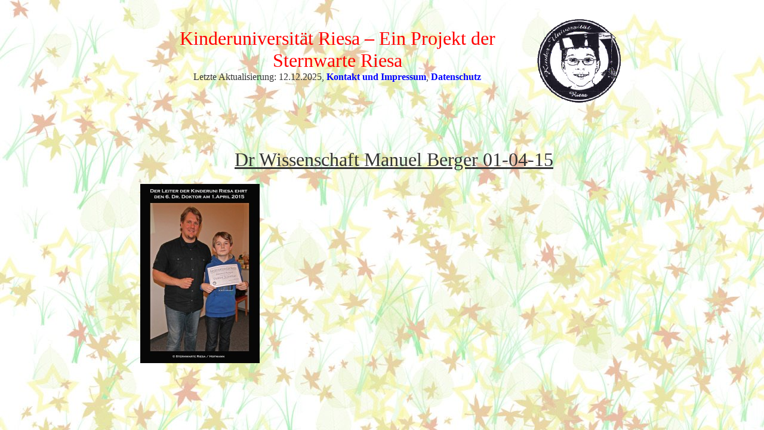

--- FILE ---
content_type: text/html; charset=UTF-8
request_url: https://kinderuni.sternenfreunde-riesa.de/galerie/sommersemester-2015-2/dr-wissenschaft-manuel-berger-01-04-15/
body_size: 4170
content:
<!DOCTYPE html PUBLIC "-//W3C//DTD XHTML 1.0 Transitional//DE" "http://www.w3.org/TR/xhtml1/DTD/xhtml1-transitional.dtd">
<html xmlns="http://www.w3.org/1999/xhtml" lang="de">
<head profile="http://gmpg.org/xfn/11">
 
   <meta http-equiv="Content-Type" content="text/html; charset=UTF-8" />
 
	<title>Dr Wissenschaft Manuel Berger 01-04-15 - Kinderuni Riesa - Kinderuni Riesa</title>
	 
	<link rel="stylesheet" href="https://kinderuni.sternenfreunde-riesa.de/wp-content/themes/tutorial/style.css" type="text/css" media="screen" />
	<link rel="pingback" href="https://kinderuni.sternenfreunde-riesa.de/xmlrpc.php" />
	 
	            <meta property="og:type" content="article"/>
            <meta property="og:site_name" content="Kinderuni Riesa"/>
            <meta property="og:title" content="Dr Wissenschaft Manuel Berger 01-04-15"/>
            <meta property="og:url" content="https://kinderuni.sternenfreunde-riesa.de/galerie/sommersemester-2015-2/dr-wissenschaft-manuel-berger-01-04-15/"/>
            <meta property="og:description" content="Kinderuniversität Riesa &#8211; Ein Projekt der Sternwarte Riesa"/>
        
        <meta name='robots' content='index, follow, max-image-preview:large, max-snippet:-1, max-video-preview:-1' />

	<!-- This site is optimized with the Yoast SEO plugin v26.5 - https://yoast.com/wordpress/plugins/seo/ -->
	<link rel="canonical" href="https://kinderuni.sternenfreunde-riesa.de/galerie/sommersemester-2015-2/dr-wissenschaft-manuel-berger-01-04-15/" />
	<meta property="og:locale" content="de_DE" />
	<meta property="og:type" content="article" />
	<meta property="og:title" content="Dr Wissenschaft Manuel Berger 01-04-15 - Kinderuni Riesa" />
	<meta property="og:url" content="https://kinderuni.sternenfreunde-riesa.de/galerie/sommersemester-2015-2/dr-wissenschaft-manuel-berger-01-04-15/" />
	<meta property="og:site_name" content="Kinderuni Riesa" />
	<meta property="og:image" content="https://kinderuni.sternenfreunde-riesa.de/galerie/sommersemester-2015-2/dr-wissenschaft-manuel-berger-01-04-15" />
	<meta property="og:image:width" content="1181" />
	<meta property="og:image:height" content="1772" />
	<meta property="og:image:type" content="image/jpeg" />
	<script type="application/ld+json" class="yoast-schema-graph">{"@context":"https://schema.org","@graph":[{"@type":"WebPage","@id":"https://kinderuni.sternenfreunde-riesa.de/galerie/sommersemester-2015-2/dr-wissenschaft-manuel-berger-01-04-15/","url":"https://kinderuni.sternenfreunde-riesa.de/galerie/sommersemester-2015-2/dr-wissenschaft-manuel-berger-01-04-15/","name":"Dr Wissenschaft Manuel Berger 01-04-15 - Kinderuni Riesa","isPartOf":{"@id":"https://kinderuni.sternenfreunde-riesa.de/#website"},"primaryImageOfPage":{"@id":"https://kinderuni.sternenfreunde-riesa.de/galerie/sommersemester-2015-2/dr-wissenschaft-manuel-berger-01-04-15/#primaryimage"},"image":{"@id":"https://kinderuni.sternenfreunde-riesa.de/galerie/sommersemester-2015-2/dr-wissenschaft-manuel-berger-01-04-15/#primaryimage"},"thumbnailUrl":"https://kinderuni.sternenfreunde-riesa.de/wp-content/themes/tutorial/bilder/Dr-Wissenschaft-Manuel-Berger-01-04-15.jpg","datePublished":"2015-04-04T16:13:26+00:00","breadcrumb":{"@id":"https://kinderuni.sternenfreunde-riesa.de/galerie/sommersemester-2015-2/dr-wissenschaft-manuel-berger-01-04-15/#breadcrumb"},"inLanguage":"de","potentialAction":[{"@type":"ReadAction","target":["https://kinderuni.sternenfreunde-riesa.de/galerie/sommersemester-2015-2/dr-wissenschaft-manuel-berger-01-04-15/"]}]},{"@type":"ImageObject","inLanguage":"de","@id":"https://kinderuni.sternenfreunde-riesa.de/galerie/sommersemester-2015-2/dr-wissenschaft-manuel-berger-01-04-15/#primaryimage","url":"https://kinderuni.sternenfreunde-riesa.de/wp-content/themes/tutorial/bilder/Dr-Wissenschaft-Manuel-Berger-01-04-15.jpg","contentUrl":"https://kinderuni.sternenfreunde-riesa.de/wp-content/themes/tutorial/bilder/Dr-Wissenschaft-Manuel-Berger-01-04-15.jpg","width":1181,"height":1772},{"@type":"BreadcrumbList","@id":"https://kinderuni.sternenfreunde-riesa.de/galerie/sommersemester-2015-2/dr-wissenschaft-manuel-berger-01-04-15/#breadcrumb","itemListElement":[{"@type":"ListItem","position":1,"name":"Home","item":"https://kinderuni.sternenfreunde-riesa.de/"},{"@type":"ListItem","position":2,"name":"Gruppenbilder der Kinderuniversität Riesa","item":"https://kinderuni.sternenfreunde-riesa.de/galerie/"},{"@type":"ListItem","position":3,"name":"Sommersemester 2015","item":"https://kinderuni.sternenfreunde-riesa.de/galerie/sommersemester-2015-2/"},{"@type":"ListItem","position":4,"name":"Dr Wissenschaft Manuel Berger 01-04-15"}]},{"@type":"WebSite","@id":"https://kinderuni.sternenfreunde-riesa.de/#website","url":"https://kinderuni.sternenfreunde-riesa.de/","name":"Kinderuni Riesa","description":"Kinderuniversität Riesa - Ein Projekt der Sternwarte Riesa","potentialAction":[{"@type":"SearchAction","target":{"@type":"EntryPoint","urlTemplate":"https://kinderuni.sternenfreunde-riesa.de/?s={search_term_string}"},"query-input":{"@type":"PropertyValueSpecification","valueRequired":true,"valueName":"search_term_string"}}],"inLanguage":"de"}]}</script>
	<!-- / Yoast SEO plugin. -->


<link rel="alternate" title="oEmbed (JSON)" type="application/json+oembed" href="https://kinderuni.sternenfreunde-riesa.de/wp-json/oembed/1.0/embed?url=https%3A%2F%2Fkinderuni.sternenfreunde-riesa.de%2Fgalerie%2Fsommersemester-2015-2%2Fdr-wissenschaft-manuel-berger-01-04-15%2F" />
<link rel="alternate" title="oEmbed (XML)" type="text/xml+oembed" href="https://kinderuni.sternenfreunde-riesa.de/wp-json/oembed/1.0/embed?url=https%3A%2F%2Fkinderuni.sternenfreunde-riesa.de%2Fgalerie%2Fsommersemester-2015-2%2Fdr-wissenschaft-manuel-berger-01-04-15%2F&#038;format=xml" />
<style id='wp-img-auto-sizes-contain-inline-css' type='text/css'>
img:is([sizes=auto i],[sizes^="auto," i]){contain-intrinsic-size:3000px 1500px}
/*# sourceURL=wp-img-auto-sizes-contain-inline-css */
</style>
<style id='wp-emoji-styles-inline-css' type='text/css'>

	img.wp-smiley, img.emoji {
		display: inline !important;
		border: none !important;
		box-shadow: none !important;
		height: 1em !important;
		width: 1em !important;
		margin: 0 0.07em !important;
		vertical-align: -0.1em !important;
		background: none !important;
		padding: 0 !important;
	}
/*# sourceURL=wp-emoji-styles-inline-css */
</style>
<style id='wp-block-library-inline-css' type='text/css'>
:root{--wp-block-synced-color:#7a00df;--wp-block-synced-color--rgb:122,0,223;--wp-bound-block-color:var(--wp-block-synced-color);--wp-editor-canvas-background:#ddd;--wp-admin-theme-color:#007cba;--wp-admin-theme-color--rgb:0,124,186;--wp-admin-theme-color-darker-10:#006ba1;--wp-admin-theme-color-darker-10--rgb:0,107,160.5;--wp-admin-theme-color-darker-20:#005a87;--wp-admin-theme-color-darker-20--rgb:0,90,135;--wp-admin-border-width-focus:2px}@media (min-resolution:192dpi){:root{--wp-admin-border-width-focus:1.5px}}.wp-element-button{cursor:pointer}:root .has-very-light-gray-background-color{background-color:#eee}:root .has-very-dark-gray-background-color{background-color:#313131}:root .has-very-light-gray-color{color:#eee}:root .has-very-dark-gray-color{color:#313131}:root .has-vivid-green-cyan-to-vivid-cyan-blue-gradient-background{background:linear-gradient(135deg,#00d084,#0693e3)}:root .has-purple-crush-gradient-background{background:linear-gradient(135deg,#34e2e4,#4721fb 50%,#ab1dfe)}:root .has-hazy-dawn-gradient-background{background:linear-gradient(135deg,#faaca8,#dad0ec)}:root .has-subdued-olive-gradient-background{background:linear-gradient(135deg,#fafae1,#67a671)}:root .has-atomic-cream-gradient-background{background:linear-gradient(135deg,#fdd79a,#004a59)}:root .has-nightshade-gradient-background{background:linear-gradient(135deg,#330968,#31cdcf)}:root .has-midnight-gradient-background{background:linear-gradient(135deg,#020381,#2874fc)}:root{--wp--preset--font-size--normal:16px;--wp--preset--font-size--huge:42px}.has-regular-font-size{font-size:1em}.has-larger-font-size{font-size:2.625em}.has-normal-font-size{font-size:var(--wp--preset--font-size--normal)}.has-huge-font-size{font-size:var(--wp--preset--font-size--huge)}.has-text-align-center{text-align:center}.has-text-align-left{text-align:left}.has-text-align-right{text-align:right}.has-fit-text{white-space:nowrap!important}#end-resizable-editor-section{display:none}.aligncenter{clear:both}.items-justified-left{justify-content:flex-start}.items-justified-center{justify-content:center}.items-justified-right{justify-content:flex-end}.items-justified-space-between{justify-content:space-between}.screen-reader-text{border:0;clip-path:inset(50%);height:1px;margin:-1px;overflow:hidden;padding:0;position:absolute;width:1px;word-wrap:normal!important}.screen-reader-text:focus{background-color:#ddd;clip-path:none;color:#444;display:block;font-size:1em;height:auto;left:5px;line-height:normal;padding:15px 23px 14px;text-decoration:none;top:5px;width:auto;z-index:100000}html :where(.has-border-color){border-style:solid}html :where([style*=border-top-color]){border-top-style:solid}html :where([style*=border-right-color]){border-right-style:solid}html :where([style*=border-bottom-color]){border-bottom-style:solid}html :where([style*=border-left-color]){border-left-style:solid}html :where([style*=border-width]){border-style:solid}html :where([style*=border-top-width]){border-top-style:solid}html :where([style*=border-right-width]){border-right-style:solid}html :where([style*=border-bottom-width]){border-bottom-style:solid}html :where([style*=border-left-width]){border-left-style:solid}html :where(img[class*=wp-image-]){height:auto;max-width:100%}:where(figure){margin:0 0 1em}html :where(.is-position-sticky){--wp-admin--admin-bar--position-offset:var(--wp-admin--admin-bar--height,0px)}@media screen and (max-width:600px){html :where(.is-position-sticky){--wp-admin--admin-bar--position-offset:0px}}

/*# sourceURL=wp-block-library-inline-css */
</style>
<style id='classic-theme-styles-inline-css' type='text/css'>
/*! This file is auto-generated */
.wp-block-button__link{color:#fff;background-color:#32373c;border-radius:9999px;box-shadow:none;text-decoration:none;padding:calc(.667em + 2px) calc(1.333em + 2px);font-size:1.125em}.wp-block-file__button{background:#32373c;color:#fff;text-decoration:none}
/*# sourceURL=/wp-includes/css/classic-themes.min.css */
</style>
<style id='np-woocommerce-base-fonts-inline-css' type='text/css'>

        @font-face {
            font-family: 'star';
            src: url('https://kinderuni.sternenfreunde-riesa.de/wp-content/plugins/woocommerce/assets/fonts/star.eot');
            src: url('https://kinderuni.sternenfreunde-riesa.de/wp-content/plugins/woocommerce/assets/fonts/star.eot?#iefix') format('embedded-opentype'),
                 url('https://kinderuni.sternenfreunde-riesa.de/wp-content/plugins/woocommerce/assets/fonts/star.woff') format('woff'),
                 url('https://kinderuni.sternenfreunde-riesa.de/wp-content/plugins/woocommerce/assets/fonts/star.ttf') format('truetype'),
                 url('https://kinderuni.sternenfreunde-riesa.de/wp-content/plugins/woocommerce/assets/fonts/star.svg#star') format('svg');
            font-weight: normal;
            font-style: normal;
        }
        @font-face {
            font-family: 'WooCommerce';
            src: url('https://kinderuni.sternenfreunde-riesa.de/wp-content/plugins/woocommerce/assets/fonts/WooCommerce.eot');
            src: url('https://kinderuni.sternenfreunde-riesa.de/wp-content/plugins/woocommerce/assets/fonts/WooCommerce.eot?#iefix') format('embedded-opentype'),
                 url('https://kinderuni.sternenfreunde-riesa.de/wp-content/plugins/woocommerce/assets/fonts/WooCommerce.woff') format('woff'),
                 url('https://kinderuni.sternenfreunde-riesa.de/wp-content/plugins/woocommerce/assets/fonts/WooCommerce.ttf') format('truetype'),
                 url('https://kinderuni.sternenfreunde-riesa.de/wp-content/plugins/woocommerce/assets/fonts/WooCommerce.svg#WooCommerce') format('svg');
            font-weight: 400;
            font-style: normal;
        }
/*# sourceURL=np-woocommerce-base-fonts-inline-css */
</style>
<link rel='stylesheet' id='ce_responsive-css' href='https://kinderuni.sternenfreunde-riesa.de/wp-content/plugins/simple-embed-code/css/video-container.min.css?ver=2.5.1' type='text/css' media='all' />
<link rel="https://api.w.org/" href="https://kinderuni.sternenfreunde-riesa.de/wp-json/" /><link rel="alternate" title="JSON" type="application/json" href="https://kinderuni.sternenfreunde-riesa.de/wp-json/wp/v2/media/490" /><link rel="EditURI" type="application/rsd+xml" title="RSD" href="https://kinderuni.sternenfreunde-riesa.de/xmlrpc.php?rsd" />
<meta name="generator" content="WordPress 6.9" />
<link rel='shortlink' href='https://kinderuni.sternenfreunde-riesa.de/?p=490' />
<link rel="icon" href="https://kinderuni.sternenfreunde-riesa.de/wp-content/themes/tutorial/bilder/cropped-KuR-Logo-32x32.jpg" sizes="32x32" />
<link rel="icon" href="https://kinderuni.sternenfreunde-riesa.de/wp-content/themes/tutorial/bilder/cropped-KuR-Logo-192x192.jpg" sizes="192x192" />
<link rel="apple-touch-icon" href="https://kinderuni.sternenfreunde-riesa.de/wp-content/themes/tutorial/bilder/cropped-KuR-Logo-180x180.jpg" />
<meta name="msapplication-TileImage" content="https://kinderuni.sternenfreunde-riesa.de/wp-content/themes/tutorial/bilder/cropped-KuR-Logo-270x270.jpg" />
<style>
</style>
<script>
    if (!document.querySelector("meta[name='viewport")) {
        var vpMeta = document.createElement('meta');
        vpMeta.name = "viewport";
        vpMeta.content = "width=device-width, initial-scale=1.0";
        document.getElementsByTagName('head')[0].appendChild(vpMeta);
    }
</script><meta data-intl-tel-input-cdn-path="https://kinderuni.sternenfreunde-riesa.de/wp-content/plugins/nicepage/assets/intlTelInput/" /><script>
            var _npIsCms = true;
            var _npProductsJsonUrl = 'https://kinderuni.sternenfreunde-riesa.de/wp-admin/admin-ajax.php?action=np_route_products_json&np_from=theme';
        </script><script>
            var _npThankYouUrl = 'https://kinderuni.sternenfreunde-riesa.de/?thank-you';
        </script> 
</head>
<body>
 
<div id="wrapper">
 
   <div id="header">

   <div class="header_logo"></div><br>
    <span class="title">Kinderuniversität Riesa &#8211; Ein Projekt der Sternwarte Riesa</span>
    <div id="utitle">Letzte Aktualisierung: 12.12.2025, <a href="/kontakt/" >Kontakt und Impressum</a>, <a href="/datenschutz/" >Datenschutz</a></div><br><br>

   </div><!-- header -->
   <div id="main">
   
	   	   <h1>Dr Wissenschaft Manuel Berger 01-04-15</h1>
	   <div class="entry">
		  <p class="attachment"><a href='https://kinderuni.sternenfreunde-riesa.de/wp-content/themes/tutorial/bilder/Dr-Wissenschaft-Manuel-Berger-01-04-15.jpg'><img fetchpriority="high" decoding="async" width="200" height="300" src="https://kinderuni.sternenfreunde-riesa.de/wp-content/themes/tutorial/bilder/Dr-Wissenschaft-Manuel-Berger-01-04-15-200x300.jpg" class="attachment-medium size-medium" alt="" srcset="https://kinderuni.sternenfreunde-riesa.de/wp-content/themes/tutorial/bilder/Dr-Wissenschaft-Manuel-Berger-01-04-15-200x300.jpg 200w, https://kinderuni.sternenfreunde-riesa.de/wp-content/themes/tutorial/bilder/Dr-Wissenschaft-Manuel-Berger-01-04-15-682x1024.jpg 682w, https://kinderuni.sternenfreunde-riesa.de/wp-content/themes/tutorial/bilder/Dr-Wissenschaft-Manuel-Berger-01-04-15.jpg 1181w" sizes="(max-width: 200px) 100vw, 200px" /></a></p>
	   </div>
		
	</div><!-- main -->
 
  <!-- <div id="sidebar">
	   </div>sidebar --> 
 
   <!--<div id="footer"></div> footer -->
 
</div><!-- wrapper -->
 
</body>
</html>
<!--
Performance optimized by W3 Total Cache. Learn more: https://www.boldgrid.com/w3-total-cache/?utm_source=w3tc&utm_medium=footer_comment&utm_campaign=free_plugin

Page Caching using Disk: Enhanced 
Database Caching 27/37 queries in 0.013 seconds using Disk

Served from: kinderuni.sternenfreunde-riesa.de @ 2026-01-21 19:23:40 by W3 Total Cache
-->

--- FILE ---
content_type: text/css
request_url: https://kinderuni.sternenfreunde-riesa.de/wp-content/themes/tutorial/style.css
body_size: 443
content:
/*
Theme Name: Kinderuni
Theme URI: http://kinderuni.sternenfreunde-riesa.de
Description: Template für Kinderuni Riesa
Author: Stefan Plach
Author URI: http://kinderuni.sternenfreunde-riesa.de
*/
body        {color: #333; background-image: url(bilder/rahmen.jpg);}
 
#wrapper    {width: 850px; margin: auto; text-align: left;}
#header        {height: 160px; padding: 20px; text-align:center;}
#main       {width: 850px; padding: 20px; float: left;}
#sidebar    {width: 270px; padding: 10px; padding-top: 20px; float: left;}
#footer        {clear: both; height: 0px; padding: 0px; }

    a:link { text-decoration:none; font-weight:bold; color:blue; }
    a:visited { text-decoration:none; font-weight:bold; color:blue; }
    a:hover { text-decoration:none; font-weight:bold; color:green; }
    a:active { text-decoration:none; font-weight:bold; color:red; } 

span.title {
    color:red;
    text-align:center;
    font-size:200%;
}

div.header_logo {
	width:150px;
	height:150px;
	float:right;
	background-image:URL(bilder/logo.gif);
}

ul.menu{
	list-style-type: none;
}

.sonne_start{
	background: url(bilder/navoben.png);
    text-align:center; 
    height:50px;
	line-height:50px;
    font-size:110%;
}

.sonne{
	background: url(bilder/navhinter.png);
    text-align:center; 
    height:50px;
	line-height:50px;
    font-size:110%;
}

.sonne_ende{
	background: url(bilder/navunten.png);
    text-align:center; 
    height:50px;
	line-height:50px;
    font-size:110%;
}

h1{
    font-size:200%;
    text-decoration:underline;
    font-weight:normal;
    text-align:center;
}

h2{
    font-size:130%;
    text-decoration:underline;
    font-weight:bold;
    text-align:left;
}
img.bildaktuell{
	float:right;
	margin-right:200px;
}